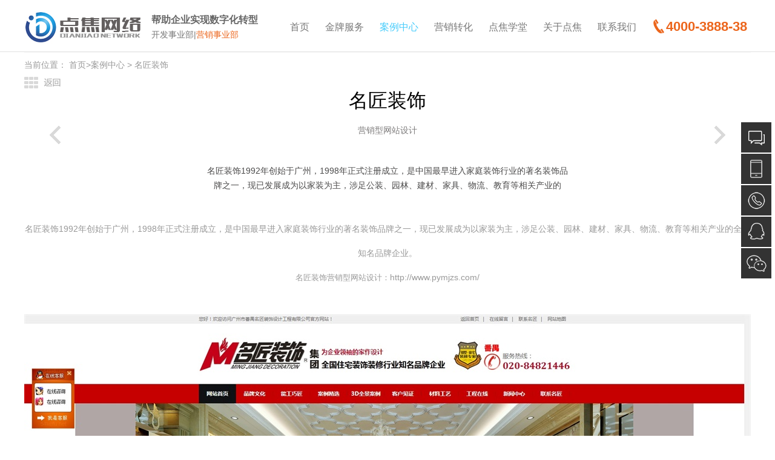

--- FILE ---
content_type: text/html
request_url: https://www.gddianjiao.com/ppgwal607.html
body_size: 5541
content:
<!DOCTYPE html PUBLIC "-//W3C//DTD XHTML 1.0 Transitional//EN" "http://www.w3.org/TR/xhtml1/DTD/xhtml1-transitional.dtd">
<html xmlns="http://www.w3.org/1999/xhtml">
  <head>
<meta http-equiv="Content-Type" content="text/html; charset=utf-8" />
<meta http-equiv="X-UA-Compatible" content="IE=edge,chrome=1" />
<meta name="viewport" content="width=1200,user-scalable=no" />
<title>名匠装饰_营销型网站设计</title>
<meta name="keywords" content="营销型网站设计,营销型网站建设" />
<meta name="description" content=" 名匠装饰1992年创始于广州，1998年正式注册成立，是中国最早进入家庭装饰行业的著名装饰品牌之一，现已发展成为以家装为主，涉足公装、园林、建材、家具、物流、教育等相关产业的" />
<link rel="shortcut icon" type="image/x-icon" href="/favicon.ico">
<link href='/css/main.css?v=2' rel='stylesheet' type='text/css' />    
<link href="/css/public.css?v=2" rel="stylesheet" type="text/css" />
<script type="text/javascript">
try {var urlhash = window.location.hash;if (!urlhash.match("fromapp"))
{if ((navigator.userAgent.match(/(iPhone|iPod|Android|ios|iPad)/i)))
{window.location="https://m.gddianjiao.com/ppgwal607.html";}}}
catch(err)
{
}</script>
<link rel="alternate" media="only screen and(max-width: 640px)" href="https://m.gddianjiao.com/ppgwal607.html" >
<meta name="mobile-agent" content="format=xhtml;url=https://m.gddianjiao.com/ppgwal607.html">
  </head>
  
  <body>
    <!-- header start -->
   <div class="header">
      <div class="header_wrap">
        <div class="head">        
            <div class="logo"><a href="/" title="广州小程序开发,微信开发制作,微信公众号商城定制开发公司-点焦网络"><img src="/images/logo.jpg" alt="广州小程序开发,微信开发制作,微信公众号商城定制开发公司-点焦网络"></a></div>
 <div class="logo_con1">
              <strong>帮助企业实现数字化转型</strong>
              <div>开发事业部|<a href="http://www.gzdianjiao.com/" target="_blank" title="营销事业部" rel="nofollow" style="color:#EA5504">营销事业部</a></div>
            </div>

            <ul class="mainnav">
              <li >
                <a  href="/" title="首页">首页</a>
              </li>
              <li class="subnav">
             <a  href="/service/" title="金牌服务">金牌服务</a> 
                  <ul class="submenu">
                    <li><a href="/service/gzhdz/" title="公众号定制开发">公众号定制开发</a></li>
                    <li><a href="/service/xcx/" title="小程序开发">小程序开发</a></li>
                    <li><a href="/service/app/" title="APP开发">APP开发</a></li>
                    <li><a href="/service/wxsc/" title="微信商城系统">微信商城系统</a></li>
                    <li><a href="/service/sqtg/" title="社区团购小程序">社区团购小程序</a></li>
                    <li><a href="/service/fxxt/" title="分销系统开发">分销系统开发</a></li>
                    <li><a href="/service/ppgw/" title="品牌官网开发">品牌官网开发</a></li>

                  </ul>
              </li>
              <li ><a class="curr"  href="/case/" title="案例中心">案例中心</a> </li>
   <li ><a  href="https://www.gzdianjiao.com" target="_blank" rel="nofollow" title="营销转化">营销转化</a> </li>
              <li ><a   href="/news/" title="点焦学堂">点焦学堂</a> </li>
              <li ><a  href="/about/" title="关于点焦">关于点焦</a> </li>
              <li ><a  href="/contact/" title="联系我们">联系我们</a> </li>
            </ul>
            <span>4000-3888-38</span>
        </div>
      </div>
    </div>
    <!-- header end -->
        <div class="crumbs">
        	<div class="wrap" style="border-top:1px solid #f7f7f7">
          当前位置：
          <a href="/">首页</a>&gt;<a href="case">案例中心</a>          &gt;
          <span>
            名匠装饰          </span>
        </div>         
        <div class="back-bar project">
<a href="case/pinpaiguanwanganli"></a></div>
		<div class="wrap-detail project">
		    <div class="detail">
		        <h2>名匠装饰</h2>
		        <p class="time">营销型网站设计</p>
		        <p class="txt"> 名匠装饰1992年创始于广州，1998年正式注册成立，是中国最早进入家庭装饰行业的著名装饰品牌之一，现已发展成为以家装为主，涉足公装、园林、建材、家具、物流、教育等相关产业的</p>
		        
		    </div>
    		<a href="/ppgwal606.html"  class="arrow-prev"></a><a href="/ppgwal608.html" class="arrow-next"></a>
		</div>


		<div class="project2">
<p>&nbsp;</p>
<p>名匠装饰1992年创始于广州，1998年正式注册成立，是中国最早进入家庭装饰行业的著名装饰品牌之一，现已发展成为以家装为主，涉足公装、园林、建材、家具、物流、教育等相关产业的全国知名品牌企业。</p>
<p><span style="font-size: 13.3333px;">名匠装饰营销型网站设计：</span>http://www.pymjzs.com/</p>
<p align="center">&nbsp;</p>
<p align="center"><img src="https://www.gddianjiao.com/d/file/case/pinpaiguanwanganli/2018-04-13/2461787ab89f890ab242fd036191ff72.jpg" alt="PC1.JPG" /><img src="https://www.gddianjiao.com/d/file/case/pinpaiguanwanganli/2018-04-13/3dba8f4456161a0e2ea0045f707d4895.jpg" alt="PC2.JPG" /><img src="https://www.gddianjiao.com/d/file/case/pinpaiguanwanganli/2018-04-13/1d06975ee13bf1346f387d3dbde33f23.jpg" alt="PC3.JPG" /><img src="https://www.gddianjiao.com/d/file/case/pinpaiguanwanganli/2018-04-13/13d9f4887c4645aff53f5aa3d80af4ab.jpg" alt="PC4.JPG" /></p>
<p>&nbsp;</p>
<p align="center"><strong style="margin: 0px; padding: 0px; color: rgb(153, 153, 153); font-family: &quot;Microsoft Yahei&quot;, helvetica, arial; font-size: 14px;"><span style="margin: 0px; padding: 0px; line-height: 24px; color: rgb(255, 0, 0);"><a href="http://www.gddianjiao.com/" style="margin: 0px; padding: 0px; text-decoration: none; color: rgb(153, 153, 153);"><span style="margin: 0px; padding: 0px; color: rgb(255, 0, 0);">营销型网站建设</span></a></span></strong><span style="margin: 0px; padding: 0px; color: rgb(153, 153, 153); font-family: &quot;Microsoft Yahei&quot;, &quot;Helvetica Neue&quot;, Helvetica, Arial, sans-serif; font-size: 15px; text-indent: 30px;">，首选点焦网络！设计一流，推广出众！</span></p>
<p>&nbsp;</p>		</div>
<div class="k-r">
<div class="mszca"><img src="/images/ttf.jpg" alt=""/></div>
<div class="zssa"><a href="http://wpa.qq.com/msgrd?v=3&uin=845756988&site=qq&menu=yes" target="_blank"><img src="/images/ttd.jpg" alt="立即咨询项目总监"/></a><img src="/images/tte.gif" alt="服务热线：4000-3888-38"/></div>
</div>

		<div class="more-case"><a href="/case/">更多其它案例</a></div>
	      <div class="c-case">
	        <div class="project">
	          <ul>
  
                           
                    <li>
                        <h2><a href="/xcxyy805.html" target="_blank"><img src="https://www.gddianjiao.com/d/file/news/xiaochengxuyunying/2019-06-04/6d78b8f42762e4350e02e07b5a428873.jpg"></a></h2>
                        <p class="p1"><a href="/xcxyy805.html" target="_blank" title="小程序怎样年审？小程序年审流程？小程序年审要钱吗？">小程序怎样年审？小程序年审流程？小程序年审要钱吗？</a></p>
                        <p class="line"></p>
                        <p><em>小程序怎样年审？小程序年审流程？小程序年审要钱吗？</em></p>
                    </li>   
                           
                    <li>
                        <h2><a href="/xcxyy804.html" target="_blank"><img src="https://www.gddianjiao.com/d/file/news/xiaochengxuyunying/2020-05-28/c5bb238d25970b4e4165b0d545ec5de3.png"></a></h2>
                        <p class="p1"><a href="/xcxyy804.html" target="_blank" title="在广州找广州小程序定制公司需要注意什么？">在广州找广州小程序定制公司需要注意什么？</a></p>
                        <p class="line"></p>
                        <p><em>在广州找广州小程序定制公司需要注意什么？</em></p>
                    </li>   
                           
                    <li>
                        <h2><a href="/xcxyy803.html" target="_blank"><img src="https://www.gddianjiao.com/d/file/news/xiaochengxuyunying/2018-12-05/b2f233f0c283a8a98ab93cdeffdd429b.jpg"></a></h2>
                        <p class="p1"><a href="/xcxyy803.html" target="_blank" title="怎么选择广州小程序开发公司">怎么选择广州小程序开发公司</a></p>
                        <p class="line"></p>
                        <p><em>怎么选择广州小程序开发公司</em></p>
                    </li>   
                           
                    <li>
                        <h2><a href="/wxxcxal531.html" target="_blank"><img src="https://www.gddianjiao.com/d/file/case/weixinxiaochengxuanli/2018-04-03/7f87969092d9414b647513376c9b374c.jpg"></a></h2>
                        <p class="p1"><a href="/wxxcxal531.html" target="_blank" title="燕塘鲜享家·小程序">燕塘鲜享家·小程序</a></p>
                        <p class="line"></p>
                        <p><em>新零售线上线下一体化</em></p>
                    </li>   
                           
                    <li>
                        <h2><a href="/wxxcxal530.html" target="_blank"><img src="https://www.gddianjiao.com/d/file/case/weixinxiaochengxuanli/2018-04-03/9bbbb5b7d660fede0ab98ead26ef185a.jpg"></a></h2>
                        <p class="p1"><a href="/wxxcxal530.html" target="_blank" title="彩华悦合集·小程序">彩华悦合集·小程序</a></p>
                        <p class="line"></p>
                        <p><em>美宜华新零售商城+优惠券定制开发</em></p>
                    </li>   
 
	            
	            </li>
	          </ul>
	        </div>
	      </div>
	    </div>
	
         <div class="footer">
      <div class="foot_main">
          <div class="foot_lx">
            <h3 class="foot_bt">联系我们 | Contact</h3>
            <dl>
              <dt class="tb1">
                <label>业务电话</label>
                <em> ：</em>
                <span class="tel"><b>4000-3888-38</b></span>
              </dt>
              <dd class="tb2">
                <label>业务Q Q</label>
                <em> ：</em>
                <a href="tencent://message/?uin=845756988" rel="nofollow" target="_blank" title="业务Q Q">845756988</a>
              </dd>
              <dd class="tb3">
                <label>服务热线</label>
                <em>  ：</em>
                <span>020-22093628</span>
              </dd>
              <dd class="tb5">
                <label>售后Q Q</label>
                <em>  ：</em>
                <a href="tencent://message/?uin=845756988" rel="nofollow" target="_blank" title="售后Q Q">845756988</a>
              </dd>
              <dd class="tb4">
                <label>E-mail</label>
                <em> ：</em>dj@gzdianjiao.com              </dd>
              <dt class="tb7">
                <label>地&emsp;&emsp;址</label>
                <em> ：</em>
                                <span>广州市番禺区市桥科技大厦1期509-511、602-607</span>
                <span class="tb7_bz">广州天河区御富科贸园A2座2楼</span>
                
              </dt>
            </dl>
          </div>
          <div class="foot_about">
            <h3 class="foot_bt">关于点焦 | About</h3>
            <div class="nr">
             【点焦网络】是具有创造力和营销力的企业团队，为您提供全方位微信开发、微信小程序开发、APP开发，商城系统开发，微信运营，网络营销推广。我们将贯彻点焦网络认真、高品质的工作态度，为您创造价值！            </div>
            <p><a href="/about/" rel="nofollow" title="关于点焦网络">关于点焦网络</a></p>
            <p><a href="/about/" rel="nofollow" title="点焦网络团队如何">点焦网络团队如何</a></p>
            <p><a href="/about/" rel="nofollow" title="点焦网络售后服务怎么样">点焦网络售后服务怎么样</a></p>
          </div>
          <div class="foot_ewm">
            <h3 class="foot_bt">我们的服务 | Server</h3>
            <dl>
              <dt>
                <a href="/service/gzhdz/" rel="nofollow" title="公众号定制开发" target="_blank">公众号定制开发</a>&nbsp;&nbsp;&nbsp;
                <a href="/service/xcx/" rel="nofollow" title="小程序开发" target="_blank">小程序开发</a>&nbsp;&nbsp;&nbsp;
                <a href="/service/app/" rel="nofollow" title="APP开发" target="_blank">APP开发</a>&nbsp;&nbsp;&nbsp;
                <a href="/service/wxsc/" rel="nofollow" title="微信商城系统" target="_blank">微信商城系统</a>&nbsp;&nbsp;&nbsp;
                <a href="/service/sqtg/" rel="nofollow" title="社区团购小程序" target="_blank">社区团购小程序</a>&nbsp;&nbsp;&nbsp;
                <a href="/service/fxxt/" rel="nofollow" title="分销系统开发" target="_blank">分销系统开发</a>&nbsp;&nbsp;&nbsp;
                <a href="/service/ppgw/" rel="nofollow" title="品牌官网开发" target="_blank">品牌官网开发</a>&nbsp;&nbsp;&nbsp;
              </dt>
              <dd>
                <img src="/images/wx_contact.png"  alt="微信开发">
                <span>微信开发请联系</span>
              </dd>
              <dd>
                <img src="/images/wx_kaifa.png" alt="小程序开发">
                <span>关注点焦微信开发</span>
              </dd>
            </dl>
          </div>
          <div class="clear"></div>
      </div>
    </div>
    <div class="foot_copybox">
        <div class="foot_copy">
          <div class="sm_link">   <p class="link-tit" style="margin: 0; padding: 0; position: absolute; left: 0; top: 0; width: 80px; height: 28px;">热门搜索：</p>
   <span class="open-box"></span>
   <span class="close-box"></span>
   <span>广州小程序开发公司哪家好,</span>
   <span>番禺小程序开发哪家好,</span>
   <span>广州微信开发服务公司,</span>
   <span>广州微信公众号开发排行榜,</span>
   <span>广州微信网站开发排名,</span>
   <span>广州微信商城开发找哪家,</span>
   <span>分销小程序商城,</span>
   <span>小程序定制,</span>
   <span>小程序制作,</span>
   <span>拼团小程序,</span>
   <span>砍价小程序,</span>
   <span>小程序系统,</span>
   <span>餐饮小程序,</span>
   <span>美业小程序,</span>
   <span>广东,</span>
   <span>广州,</span>
   <span>佛山,</span>
   <span>珠海,</span>
   <span>东莞,</span>
   <span>深圳,</span>
   <span>番禺,</span>
   <span>市桥</span>
          </div>
          <div class="sm">
            广州点焦网络技术有限公司 All Rights Reserved
            <a rel="nofollow" href="https://beian.miit.gov.cn/" target="_blank">
              粤ICP备16033109号</a> <script src="https://s22.cnzz.com/z_stat.php?id=1273326892&web_id=1273326892" language="JavaScript"></script>
<!--这段代码是专属于这个站点的:gddianjiao.com-->
<!--此段代码添加在</head>前。为保证统计准确，请勿将同一段代码添加到多个站点中。-->
<!--百度推广<script> var _hmt = _hmt || []; (function() { var hm = document.createElement("script"); hm.src = "https://hm.baidu.com/hm.js?d8ea6d25e2290541bad94c031714485f"; var s = document.getElementsByTagName("script")[0]; s.parentNode.insertBefore(hm, s); })(); </script>-->
<!--这段代码是专属于这个站点的:gddianjiao.com-->

<!--百度统计，这段代码是专属于这个站点的:gddianjiao.com-->
<script>
var _hmt = _hmt || [];
(function() {
  var hm = document.createElement("script");
  hm.src = "https://hm.baidu.com/hm.js?974f702e6230458d545779f7641583b0";
  var s = document.getElementsByTagName("script")[0]; 
  s.parentNode.insertBefore(hm, s);
})();
</script>


<!--百度统计，这段代码是专属于这个站点的:gddianjiao.com-->

<!--推送-->
<script>
(function(){
    var bp = document.createElement('script');
    var curProtocol = window.location.protocol.split(':')[0];
    if (curProtocol === 'https') {
        bp.src = 'https://zz.bdstatic.com/linksubmit/push.js';
    }
    else {
        bp.src = 'http://push.zhanzhang.baidu.com/push.js';
    }
    var s = document.getElementsByTagName("script")[0];
    s.parentNode.insertBefore(bp, s);
})();
</script>

<!--推送-->
<!--360-->
<script>
(function(b,a,e,h,f,c,g,s){b[h]=b[h]||function(){(b[h].c=b[h].c||[]).push(arguments)};
b[h].s=!!c;g=a.getElementsByTagName(e)[0];s=a.createElement(e);
s.src="//s.union.360.cn/"+f+".js";s.defer=!0;s.async=!0;g.parentNode.insertBefore(s,g)
})(window,document,"script","_qha",441630,false);
</script>
<!--360-->

<!-客服-->
<!--
<script type="text/javascript">
  (function (w, d, n, a, j) {
    w[n] = w[n] || function () {
      (w[n].a = w[n].a || []).push(arguments);
    };
    j = d.createElement("script");
    j.async = true;
    j.src = "https://kefu.ywkefu.com/static/js/ywkefu_sdk.js";
    var s = d.getElementsByTagName("script")[0];
    s.parentNode.insertBefore(j, s);
  })(window, document, "ywkf");
  ywkf("config", {
    appSceneId: 689
  })
</script>
-->
<!-客服-->            </a>
          </div>
        </div>
    </div>
    <!-- footer end -->
    <!-- right nav -->
    <div class="right_nav">
      <a class="rn_weixin_x" href="javascript:void(0);" rel="nofollow" title="在线咨询"></a>
      <a class="rn_mobile" title="手机"><div>Tel: 4000-3888-38</div></a>
      <a class="rn_tel" title="固话"><div>Tel: 020-22093628</div></a>
      <a class="rn_qq" href="tencent://message/?uin=845756988" rel="nofollow" target="_blank" title="在线QQ">
        <div>QQ: 845756988</div>
      </a>
      <a class="rn_weixin" title="微信扫一扫" style="margin-right:2px;"><div><img src="https://www.gddianjiao.com/images/wx_contact.png" alt="" /></div></a>
      <a class="rn_top goTop effect" href="javascript:;" title="返回顶部" id="goTop"></a>
    </div>
    <!-- right nav end -->
  <script src="/js/jquery-1.8.3.min.js"></script>
<script>
$(document).ready(function(){
  $('.open-box').on('click',function(){
    $(this).parent().addClass('sm_link_active');
  });
  $('.close-box').on('click',function(){
    $(this).parent().removeClass('sm_link_active');
  });
});
</script>
  <script src="/js/shangqiao.js"></script>
  <script src="/js/main.js"></script>
  <script src="/js/tabScript.js"></script>
  <script src="/js/effect.js"></script>
  </body>
</html>

--- FILE ---
content_type: text/css
request_url: https://www.gddianjiao.com/css/main.css?v=2
body_size: 3909
content:
@charset "utf-8";
.banner-case{width:100%;height:316px;background:url(../images/banner_case.jpg) no-repeat center top;overflow:hidden}
.banner-about{width:100%;height:400px;background:url(../images/banner_about.jpg) no-repeat center top;overflow:hidden}
.banner-contact{width:100%;height:316px;background:url(../images/banner_contact.jpg) no-repeat center top;overflow:hidden}
.banner-news{width:100%;height:316px;background:url(../images/banner_news.jpg) no-repeat center top;overflow:hidden}
.m_top{width:100%;text-align:center;padding-top:30px;background:#f5f5f5}
.m_top span{font-size:22px;color:#ccc;font-family:"Times New Roman",Times,serif}
.m_top h1{font-size:36px;color:#555;letter-spacing:1px}
.m_top p{font-size:14px;color:#bbb;margin-top:10px}
.m_top.news{padding-bottom:28px}
.m_top.news h1{margin:22px auto 0;font-size:26px}
.m_top.news p{font-size:14px;color:#aaa}
.m_nav{padding-bottom:20px;width:100%;overflow:hidden;margin:0 auto;background:#f5f5f5}
.m_nav ul{height:45px;text-align:center}
.m_nav li{vertical-align:top;display:inline-block;width:150px;text-align:center;height:100%;margin:0 5px}
.m_nav li a{display:block;border:1px solid #ccc;padding:7px 0 8px;border-radius:10px 0 10px 0;-moz-border-radius:10px 0 10px 0;-webkit-border-radius:10px 0 10px 0;-webkit-transition:all .4s ease;-moz-transition:all .4s ease;-o-transition:all .4s ease;transition:all .4s ease}
.m_nav li a.curr,.m_nav li a.current,.m_nav li a:hover{border-color:#30c6fb;color:#fff;background:#30c6fb}
.m_nav.f1,.name-title.f1{background-color:#fff}
.wk_nav li{/* width:104px */}
.sv_nav li{width:117px}
.m_cont{padding:40px 20px 70px;font-size:14px;line-height:190%;width:1160px}
.m_cont p{margin-top:20px}
.m_cont .h2{font-size:30px;margin:10px 0 30px;line-height:40px;font-weight:400}
.m_cont .mr1{margin-right:25px}
.m_text{padding-top:20px;font-size:14px}
.teamlist{width:1140px;padding-left:4px}
.teamlist ul{width:530px;float:left;margin:22px 20px 0}
.teamlist li{height:100px;overflow:hidden;background:url(../images/dot_line.gif) repeat-x bottom;padding:19px 0 22px;cursor:pointer}
.teamlist li .ibox{height:100px;height:100px;overflow:hidden;border-radius:100px;-moz-border-radius:100px;-webkit-border-radius:100px;-o-border-radius:100px;float:left;-webkit-transition:all 1s ease;-moz-transition:all 1s ease;-o-transition:all 1s ease;transition:all 1s ease}
.teamlist img{width:100px;height:100px}
.teamlist li .itxt{float:left;margin-left:23px;width:407px;color:#000;font-size:16px}
.teamlist li .itxt p{margin-top:7px;color:#888;font-size:14px;line-height:160%}
.teamlist li:hover .ibox{-webkit-transform:rotate(360deg);-moz-transform:rotate(360deg);-ms-transform:rotate(360deg);-o-transform:rotate(360deg);transform:rotate(360deg);filter:none}
.newslist{text-align:left;display:block;width:100%;margin:20px 0;overflow:hidden}
.newslist ul{width:100%;text-align:left}
.newslist li{width:580px;height:100px;overflow:hidden;margin:20px 10px 0;border-bottom:1px solid #eee;float:left}
.newslist li .idate{width:72px;height:56px;float:left;font-family:Arial;background:#f2f2f2;font-size:14px;overflow:hidden;text-align:center;padding:12px 0;color:#999}
.newslist li .idate span{display:block;font-size:20px;font-weight:700;color:#fff;background:#666;margin-bottom:8px}
.newslist li .text{float:left;margin:0 0 0 20px;width:400px}
.newslist li .text h3{font-size:16px;font-weight:400;color:#333}
.newslist li .text p{color:#999;font-size:12px;margin-top:15px}
.newslist li a{display:block;width:580px;height:100px;cursor:pointer}
.newslist li a:hover .text h3{color:#30c6fb}
.newslist li a:hover .idate{color:#30c6fb}
.newslist li a:hover .idate span{background:#30c6fb;color:#fff}
.m_ntext{min-height:320px;font-size:14px;padding:20px 20px 40px;border-bottom:1px solid #eee;line-height:180%}
.m_ntext p{margin-top:20px}
.m_other{font-size:14px;padding:20px 20px 40px;line-height:190%}
.m_other a:hover,.m_other b{color:#30c6fb}
.works{min-height:540px}
.works .worklist{padding:50px 0 0;overflow:hidden}
.worklist{width:1380px;overflow:hidden;margin-top:72px}
.worklist li{display:inline-block;float:left;padding:0 12.5px;text-align:center;width:275px;margin-bottom:40px}
.worklist li>div{width:100%;height:100%;overflow:hidden}
.worklist li a{color:#2c2c2c;font-size:18px}
.worklist li p{display:inline-block;margin-top:10px;width:100%;line-height:22px;height:22px;white-space:nowrap;text-overflow:ellipsis;overflow:hidden}
.worklist li h2{width:100%}
.worklist li h2 img{width:100%}
.worklist li h2 img:hover{filter:alpha(opacity=80);-moz-opacity:.8;-khtml-opacity:.8;opacity:.8}
.worklist li .p1{padding-bttom:12px;margin-top:18px}
.worklist li .line{width:20px;margin:15px auto 0;height:1px;background:#d8d8d8}
.worklist li em{color:#6e6e6e;font-size:12px}
.crumbs{border-bottom:1px solid #f7f7f7;line-height:40px;color:#999;font-size:14px}
.crumbs .icon{display:inline-block;width:14px;height:14px;background:url(../images/sprite.png) -80px 4px no-repeat;margin-right:4px}
.crumbs a{color:#999}
.crumbs a:hover{color:#666}
.crumbs .on{color:#666}
.service{padding:25px 11px 70px}
.service td{vertical-align:top}
.service td.td1{width:14%;padding-top:5px}
.service td.td2{width:86%;font-size:14px}
.service td.td2 h2,.service td.td_2 h2{color:#333}
.service td.td_0{width:15%;background:url(../images/sline.gif) repeat-y 129px 0}
.service td.td_1{width:14%;padding-top:10px}
.service td.td_2{width:71%;font-size:14px;padding-top:8px}
.s_l_nav{width:130px;text-align:center;margin-top:20px;border-top:1px solid #ddd}
.s_l_nav li{-webkit-transition:all .5s ease;-moz-transition:all .5s ease;-o-transition:all .5s ease;transition:all .5s ease}
.s_l_nav li a{border-top:0;display:block;padding:12px 10px;color:#999}
.s_l_nav li a.curr{border:1px solid #ddd;border-right:1px solid #fff;color:#30c6fb;font-weight:700;border-radius:10px 0 0 10px}
.s_l_nav li:hover{padding-left:20px}
.s_l_nav li:hover a{color:#30c6fb}
.service .b12b{padding:10px 0;font-size:16px}
.service .b12,.service .b12 a{color:#666}
.service .r14b{color:#30c6fb}
.s_text{line-height:170%}
.s_text h3{font-size:14px;color:#30c6fb;margin-bottom:0}
.s_text{color:#666}
.s_text p{margin-top:20px}
.s_text a:hover{color:#30c6fb}
.s_text img{vertical-align:middle}
.siteBox{width:260px;padding:0 28px;margin:30px 0 10px;overflow:hidden;display:inline-block;vertical-align:top;border-right:1px dotted #ccc}
.siteBox h3{font-size:16px;margin-bottom:15px;color:#333}
.siteBox{font-size:12px;color:#666}
.promot td p{margin:8px 0}
.appBox{width:100%;position:relative;overflow:hidden;margin:30px 0 15px}
.appBox .ibox{float:left;margin-right:40px}
.appBox .text{float:left;width:960px;color:#666}
.appBox h3{margin-bottom:0;color:#333}
.mobile .tit,.weixin .tit{text-align:center;padding:40px 0 50px}
.mobile .tit h2,.weixin .tit h2{font-size:38px;color:#444}
.mobile .tit p,.weixin .tit p{color:#999}
.mobile .mobile_create{background:#30c6fb;margin-top:30px;width:240px;color:#fff;font-size:20px;display:block;padding:12px;text-align:center}
.mobile2{background:#f6f6f6;text-align:center;padding:20px 0 70PX;width:100%;width:100%;overflow:hidden}
.pagelist{font-size:14px;height:70px;padding-top:12px;font-weight:400;color:#333}
.pagelist a{color:#333}
.pagelist a:hover{color:#30c6fb}
.pagelist select{font-family:'Microsoft Yahei',helvetica,arial;color:#333;padding:0;height:26px;font-size:14px;margin-left:5px;border-radius:5px}
.works .pagelist,.works .pagelist a{color:#555}
.works .pagelist a:hover{color:#30c6fb}
.works .pagelist select{color:#555}
.name-title{width:100%;text-align:center;padding-top:30px;background:#f5f5f5}
.name-title .small{font-size:22px;color:#ccc;font-family:"Times New Roman",Times,serif}
.name-title .name{font-size:30px;color:#1e2129;position:relative;padding-bottom:24px;margin-bottom:18px}
.name-title .name .br{width:80px;height:1px;font-size:0;background:#30c6fb;overflow:hidden;position:absolute;bottom:0;left:50%;margin-left:-40px}
.name-title .inf{color:#4c4c4c;font-size:12px;text-align:center;padding-bottom:40px}
.connect{background:url(../images/cn01.jpg) no-repeat center;min-height:500px}
.connect_column{margin:40px 0;overflow:hidden}
.connect_column li{float:left;text-align:center;width:285px;height:218px;margin-left:20px;position:relative;padding-top:42px;font-size:16px;color:#333;line-height:32px}
.connect_column li:first-child{margin-left:0}
.connect_column h2{font-size:18px;color:#333;font-weight:400;margin-top:10px;margin-bottom:10px}
.connect_column .info{position:relative;z-index:2}
.connect_column .text{margin:0 20px}
.connect_column .s1{position:absolute;top:0;left:0;width:100%;height:100%;background:#de6764;opacity:.2;filter:alpha(opacity=20)}
.connect_column .s2{position:absolute;top:0;left:0;width:100%;height:100%;background:#58bec8;opacity:.2;filter:alpha(opacity=20)}
.connect_column .s3{position:absolute;top:0;left:0;width:100%;height:100%;background:#9ac047;opacity:.2;filter:alpha(opacity=20)}
.connect_column .s4{position:absolute;top:0;left:0;width:100%;height:100%;background:#31a0e1;opacity:.2;filter:alpha(opacity=20)}
.connect_column .i1{display:inline-block;width:36px;height:46px;background:url(../images/sprite2.png) no-repeat 0 0}
.connect_column .i2{display:inline-block;width:42px;height:46px;background:url(../images/sprite2.png) no-repeat -38px 0}
.connect_column .i3{display:inline-block;width:40px;height:46px;background:url(../images/sprite2.png) no-repeat -83px 0}
.connect_column .i4{display:inline-block;width:40px;height:46px;background:url(../images/sprite2.png) no-repeat -125px 0}
.connect_column a{color:#333}
.connect_share{border-top:2px solid #43bcc7;width:120px;margin:46px auto 0;text-align:center;padding-top:46px}
.connect_share .sh1{display:inline-block;width:40px;height:40px;background:url(../images/sprite2.png) 0 -48px;margin-right:9px}
.connect_share .sh2{display:inline-block;width:40px;height:40px;background:url(../images/sprite2.png) -41px -48px}
.contact-box .mid{float:left;width:550px;margin-left:20px}
.contact-box .txt{color:#545454;line-height:22px;padding-bottom:8px;text-align:left;overflow:hidden}
.contact-box .img img{width:550px;height:300px}
.contact-box .right{width:572px;float:right}
.contact-box .form2 p{margin-top:10px}
.contact-box input,.contact-box textarea{background-color:#eaeaea;float:left;font-size:16px;color:#2f2f2f;margin:0 20px 20px 0;border:0 none}
.contact-box input{height:30px;width:250px;line-height:30px;padding:8px;font:16px/1.5 'Microsoft Yahei',helvetica,arial}
.contact-box textarea{max-height:210px;max-width:536px;min-height:210px;min-width:536px;padding:8px;font:16px/1.5 'Microsoft Yahei',helvetica,arial}
.contact-box .btn{display:block;width:130px;height:40px;text-align:center;line-height:20px;color:#fff;font-size:16px;background-color:#323232;float:left}
.contact-box em{display:block;line-height:40px;margin-left:16px;float:left}
.contact-box{width:1200px;margin-bottom:70px;overflow:hidden}
.contact-box h2{color:#000;font-size:22px;text-align:left;margin-bottom:10px;width:100%;font-weight:500}
.contact-box p{text-align:left}
.project{width:1200px;overflow:hidden;margin:0 auto 20px auto}
.dl-y-lists .first{position:relative;min-height:169px;margin-top:38px}
.dl-y-lists .first>dt{width:225px;position:absolute}
.dl-y-lists .first>dt img{width:217px;height:170px}
.dl-y-lists .first>dd{padding-left:265px}
.dl-y-lists .for-time{margin-top:62px;display:inline-block;float:left}
strong.for-time span{font-size:24px}
strong.for-time em,strong.for-time span{display:block;color:#a5a5a5;font-weight:400;font-style:normal}
strong.for-time em{font-size:16px;margin-top:2px}
.dl-y-lists .article{padding:0 130px 0 50px}
.dl-y-lists .article h4{line-height:22px;height:22px;width:100%;display:inline-block;white-space:nowrap;text-overflow:ellipsis;overflow:hidden;margin:20px 0 16px 0}
.dl-y-lists .article h4 a{color:#2d2d2d;font-size:18px}
.dl-y-lists .article h4 a:hover,.dl-y-lists .hover .article h4 a{color:#30c6fb}
.dl-y-lists .article p{line-height:24px;color:#6e6e6e;height:96px;width:100%;overflow:hidden;font-size:14px}
.dl-y-lists dd .go{position:absolute;right:0;top:72px}
.dl-y-lists .hover .go{background-position:left top}
.go{width:42px;height:42px;background:url(../images/arrow_btn_icon.png) no-repeat left bottom;display:block;float:right}
.back-bar{width:1200px;margin:32px auto 18px auto}
.back-bar a{display:block;width:60px;height:19px;background:url(../images/back_icon.png) no-repeat}
.back-bar a:hover{background-position:left bottom}
.wrap-detail{position:relative}
.wrap-detail .detail h2{font-size:32px;color:#000;text-align:center;font-weight:500}
.wrap-detail .detail .time{color:#7e7c7c;text-align:center;margin-top:14px;height:30px;line-height:30px}
.wrap-detail .detail .txt{font-size:14px;color:#4b4a4a;text-align:center;overflow:hidden;width:50%;line-height:24px;margin:40px auto 0 auto}
.wrap-detail .detail .code{text-align:center;margin-top:60px}
.wrap-detail .detail .code strong{display:inline-block;position:relative;z-index:222}
.wrap-detail .detail .code span{position:absolute;z-index:222;left:-66px;top:20px;display:none}
.wrap-detail .detail .code span img{width:150px}
.wrap-detail .detail .code:hover span{display:block}
.wrap-detail .barlink{margin-top:50px;padding-bottom:62px}
.barlink{width:100%;text-align:center;margin-top:10px}
.wrap-detail .barlink a{color:#999;font-family:inherit}
.wrap-detail .arrow-prev{left:42px}
.wrap-detail .arrow-next{right:42px}
.wrap-detail .arrow-next,.wrap-detail .arrow-prev{position:absolute;top:62px}
.arrow-prev{background:url(../images/arrow_left_icon.png) no-repeat left top;position:absolute;width:18px;height:30px}
.arrow-prev:hover{background-position:left bottom}
.arrow-next{background:url(../images/arrow_right_icon.png) no-repeat left top;position:absolute;width:18px;height:30px}
.arrow-next:hover{background-position:left bottom}
.project2{width:1200px;overflow:hidden;margin:0 auto;text-align:center}
.k-r{overflow:hidden;margin:0 auto;text-align:center}
.more-case{text-align:center;padding:18px 0 32px 0}
.more-case a{position:relative;white-space:nowrap;font-size:15px;border-bottom:solid 1px #b1b1b1;line-height:1.5em;padding-bottom:3px;color:#999}
.more-case a:after{content:"";position:absolute;border-bottom:1px solid #30c6fb;bottom:-1px;left:100%;width:0;transition:width 350ms,left 350ms}
.more-case a:hover:after{left:0;width:100%;transition:width 350ms}
em,i,strong{font-style:normal}
.wrap-detail .detail .share a{display:inline-block;width:30px;height:28px;background:url(../images/detail_share_icon.jpg) no-repeat;margin:0 20px}
.wrap-detail .share a.two{background-position:-74px 0}
.wrap-detail .share a.three{background-position:-148px 0}
.wrap-detail .share a.four{background-position:-222px 0}
.wrap-detail .share a.five{background-position:-298px 0}
.wrap-detail .detail .bar{margin-top:10px;font-size:15px}
.wrap-detail .detail .bar .red a{color:#30c6fb}
.wrap-detail .detail .link{margin-top:5px}
.wrap-detail .detail .link p{font-size:14px;padding:2px 0}
.wrap-detail .detail .link a{color:#898a8b}
.wrap-detail .detail .link a:hover{text-decoration:underline}
.wrap-detail .detail .share{text-align:center;padding:38px 0 50px 0}
.about-article{width:1200px;margin-top:30px;padding-bottom:40px}
.about-article h2{font-size:16px;color:#000;margin-bottom:10px}
.about-article ul li a{color:#6e6e6e;font-size:14px;display:block;padding:7px 0}
.about-article ul li em{background:url(../images/book_icon.png) no-repeat left center;padding-left:18px}
.article{color:#000;font-size:15px;line-height:26px;overflow:hidden;font-family:'微软雅黑'}
.news-left{float:left;width:700px}
.news-right{float:right;width:482px}
.news-right .wrap{width:auto;padding:0}
.news-right ul li{display:inline-block;background:0 none;float:left;padding:0 10px;text-align:center;width:215px;margin-bottom:30px;margin-left:0;padding-right:0}
.news-right ul li>div{width:100%;height:100%;overflow:hidden}
.news-right ul li a{color:#2c2c2c;font-size:16px}
.news-right ul li a img{width:215px;height:147px}
.news-right ul li p{display:block;margin-top:10px;width:100%;line-height:22px;height:22px;white-space:nowrap;text-overflow:ellipsis;overflow:hidden}
.news-right ul li h2{width:100%;margin-top:0}
.news-right ul li .p1{padding-bttom:12px;margin-top:18px}
.news-right ul li .line{width:20px;margin:15px auto 0;height:1px;background:#d8d8d8}
.news-right ul li em{color:#6e6e6e;font-size:12px}
.project{width:1200px;overflow:hidden;margin:0 auto}
.c-case{width:100%;background-color:#f7f7f7;padding:48px 0 50px 0}
.c-case ul{width:1380px;overflow:hidden;margin-top:72px}
.c-case ul li{display:inline-block;float:left;padding:0 12.5px;text-align:center;width:215px;margin-bottom:40px}
.c-case ul li>div{width:100%;height:100%;overflow:hidden}
.c-case ul li a{color:#2c2c2c;font-size:18px}
.c-case ul li p{display:inline-block;margin-top:10px;width:100%;line-height:22px;height:22px;white-space:nowrap;text-overflow:ellipsis;overflow:hidden}
.c-case ul li h2{width:100%}
.c-case ul li h2 img{width:100%}
.c-case ul li h2 img:hover{filter:alpha(opacity=80);-moz-opacity:.8;-khtml-opacity:.8;opacity:.8}
.c-case ul li .p1{padding-bttom:12px;margin-top:18px}
.c-case ul li .line{width:20px;margin:15px auto 0;height:1px;background:#d8d8d8;display:block}
.c-case ul li em{color:#6e6e6e;font-size:12px}
.fize22{font-size:22px}
.page{text-align:center;padding:50px 0 70px 0}
.page ul{display:table;margin:0 auto;font-size:14px}
.page ul li{display:inline-block;text-align:center;color:#2d2d2d;float:left;padding:0 4px}
.page ul li span{padding:2px 12px;height:22px;line-height:22px;float:left}
.page ul li a{display:block;height:22px;line-height:22px;float:left;background-color:#34a5e3;color:#fff;padding:2px 12px}
.page ul li.normal{padding-left:0}
.page ul li.normal em{color:#34a5e3;padding:0 3px}

--- FILE ---
content_type: text/css
request_url: https://www.gddianjiao.com/css/public.css?v=2
body_size: 2166
content:
@charset "utf-8";
body{margin-left:0;margin-top:0;margin-right:0;margin-bottom:0;width:100%;padding:0;font-family:Arial,Helvetica,sans-serif;font:16px/1.5 'Microsoft Yahei',helvetica,arial;color:#333;background:#fff;min-width:1200px}
*{margin:0;padding:0}
blockquote,body,dd,div,dl,dt,fieldset,form,h1,h2,h3,h4,h5,h6,hr,html,input,li,ol,p,pre,ul{margin:0PX;padding:0PX}
body,div,fieldset,form,h1,h2,h3,h4,h5,h6,html,p{-webkit-text-size-adjust:none}
.clear{clear:left}
ol,ul{list-style:none}
hr,img{border:none;margin:0;padding:0}
img{vertical-align:top}
a{text-decoration:none;color:#333;margin:0;padding:0}
i,strong{font-style:normal}
.clear{clear:both}
.header{width:100%;position:relative;background:#fff;overflow:hidden;height:86px}
.header_wrap{position:fixed;width:100%;border-bottom:1px solid #dedede;filter:Alpha(Opacity=90);-moz-opacity:.9;-khtml-opacity:.9;opacity:.9;display:block;background:#fff;z-index:200}
.tpfixed{border-bottom:1px solid #dedede;filter:Alpha(Opacity=90);-moz-opacity:.9;-khtml-opacity:.9;opacity:.9}
.tpfixed .head{height:70px;width:1240px}
.tpfixed .head .logo{top:10px}
.tpfixed .head .logo_con1{top: 15px;}
.tpfixed .head .mainnav li a{padding:25px 13px 23px}
.tpfixed .head span{top:25px}
.head{z-index:200;margin:0 auto;position:relative;width:1200px;height:85px;-webkit-transition:all 1s ease;-moz-transition:all 1s ease;-o-transition:all 1s ease;transition:all 1s ease}
.head .logo{position:absolute;left:0;top:17px}
.head .logo a{display:block;width:196px;height:56px}
.head .logo_con1{position:absolute;width: 180px;float:left;left: 210px;font-size:14px;color:#6a6a6a;line-height:25px;top:20px;}
.head .logo_con1 strong{font-size: 16px;color:#555555;width:100%;float:left;/* letter-spacing:2.5px; */}
.head .logo_con1 span{ color:#ff2725}
.head .logo_con1 div{}
.head .mainnav{top:-8px;position:absolute;width:auto;height:100%;right:176px;top:0}
.head .mainnav li{position:relative;float:left;display:inline-block}
.head .mainnav li a{font-size:16px;color:#686868;padding:33px 13px 35px;display:block}
.head .mainnav li a.curr,.head .mainnav li a:hover{color:#30c6fb}
.head span{width:140px;color:#EA5504;height:25px;display:block;background:url(../images/icon_tel.jpg) no-repeat left;padding:0 0 0 25px;position:absolute;right:0;top:31px;font-size:22px;font-weight:700;font-family:Arial;line-height:120%}
.head .mainnav li .submenu{display:none;width:120px;background:#fff;position:absolute;top:60px;right:-16px;border:1px solid #eee;border-top:0 none}
.head .mainnav li.subnav:hover .submenu{display:block}
.head .mainnav .submenu li{height:40px;text-align:center;line-height:40px;border-top:1px solid #eee;width:100%}
.head .mainnav .submenu li a{padding:0;border:0 none;display:block;width:100%;height:40px}
.head .mainnav .submenu li a:hover{background:#30c6fb;color:#fff}
.head .mainnav .submenu:hover .submenu{display:block}
.footer{overflow:hidden;width:100%;color:#ccc;font-size:13px;line-height:26px;background:#222 url(../images/footer_bg.jpg) no-repeat center top;clear:both;border-top:1px solid #333}
.tb7_bz{margin-left:105px}
.footer a{color:#ccc;transition:all .3s;-moz-transition:all .3s;-webkit-transition:all .3s;-o-transition:all .3s}
.footer a:hover{color:#30c6fb}
.footer .foot_main{padding:28px 0 20px 0;position:relative;font-size:14px;width:1200px;margin:0 auto}
.footer .foot_main .foot_lx{width:505px;height:310px;float:left}
.footer .foot_main .foot_lx dl{padding:15px 0 0 0}
.footer .foot_main .foot_lx dt{overflow:hidden;line-height:31px;float:left;width:100%;margin:10px 0}
.footer .foot_main .foot_lx dd{overflow:hidden;height:31px;line-height:31px;float:left;width:230px;margin:10px 0}
.footer .foot_main .foot_lx label{display:block;float:left;width:56px;margin-left:40px}
.footer .foot_main .foot_lx span{float:left}
.footer .foot_main .foot_lx em{float:left;font-style:normal;padding-right:5px}
.footer .foot_main .foot_lx a{float:left}
.footer .foot_main .foot_lx .tel{font-family:Arial,Helvetica,sans-serif}
.footer .foot_main .foot_lx .tel i{font-size:20px;font-style:normal}
.footer .foot_main .foot_lx .tel b{color:#e05b2f;font-size:22px;font-weight:400}
.footer .foot_main .foot_lx .tb1{background:url(../images/footer_icon.png) left 0 no-repeat}
.footer .foot_main .foot_lx .tb2{background:url(../images/footer_icon.png) left -31px no-repeat;color:#34a5e3}
.footer .foot_main .foot_lx .tb2 a{color:#34a5e3}
.footer .foot_main .foot_lx .tb3{background:url(../images/footer_icon.png) left -62px no-repeat}
.footer .foot_main .foot_lx .tb4{background:url(../images/footer_icon.png) left -93px no-repeat;width:272px}
.footer .foot_main .foot_lx .tb5{background:url(../images/footer_icon.png) left -124px no-repeat;width:230px}
.footer .foot_main .foot_lx .tb6{background:url(../images/footer_icon.png) left -155px no-repeat}
.footer .foot_main .foot_lx .tb7{background:url(../images/footer_icon.png) left -186px no-repeat}
.footer .foot_main .foot_about{width:290px;height:310px;padding:0 30px;float:left;border-left:1px solid #4d4d4d;border-right:1px solid #4d4d4d}
.footer .foot_main .foot_about .nr{height:144px;overflow:hidden;margin:20px 0 5px 0}
.footer .foot_main .foot_about .nr a{color:#ccc}
.footer .foot_main .foot_about a{color:#34a5e3;line-height:30px}
.footer .foot_main .foot_ewm{float:right;width:313px;height:310px;padding-left:30px;position:relative}
.footer .foot_main .foot_ewm dl{padding:22px 0 0 0}
.footer .foot_main .foot_ewm dt{line-height:24px;text-align:left;color:#fff}
.footer .foot_main .foot_ewm dd{float:left;width:122px;margin:20px 32px 0 0;text-align:center;line-height:30px}
.footer .foot_main .foot_ewm dd img{width:122px;height:122px}
.footer .foot_main .foot_ewm .foot_ewm_pic{position:absolute;left:20px;top:-65px}
.footer .foot_main .foot_bt{font-size:16px;padding-bottom:5px;line-height:30px;color:#aaa;font-weight:400}
.foot_bt_server a{color:#fff}
.foot_copybox{background:#0b0a08}
.foot_copy{width:1200px;margin:0 auto;padding:14px 0;font-size:14px;overflow:hidden}
.foot_copy .sm{float:left;color:#ccc;margin:5px 0;width: 100%}
/*.foot_copy .sm_link{float:left;color:#333;margin:5px 0;font-size:12px;width: 100%}
.foot_copy .sm_link a{color:#333}*/
.foot_copy .sm a,.foot_copy a{color:#ccc}
.foot_copy .href{float:right;color:#ccc}
.right_nav{width:50px;position:fixed;right:6px;top:50%;margin-top:-160px;z-index:1000}
.right_nav a{cursor:pointer;position:relative;display:block;width:50px;height:50px;margin:2px 0;overflow:hidden}
.right_nav a div{position:absolute;-webkit-transition:all .18s ease;-moz-transition:all .18s ease;-o-transition:all .18s ease;transition:all .18s ease;right:50px;width:160px;display:block;opacity:0;text-align:center;overflow:hidden;height:26px;padding:12px 0;color:#fff;background:#30c6fb;font-size:16px}
.right_nav a.rn_qq{background:url(../images/icon_qq_x.png) no-repeat #333;background-size:100%}
.right_nav a.rn_weixin{background:url(../images/icon_weixin_xx.png) no-repeat #333;background-size:100%}
.right_nav a.rn_mobile{background:url(../images/icon_mobile_x.png) no-repeat #333;background-size:100%}
.right_nav a.rn_weixin_x{background:url(../images/icon_weixin_x_x.png) no-repeat #333;background-size:100%}
.right_nav a.rn_tel{background:url(../images/icon_tel_x.png) no-repeat #333;background-size:100%}
.right_nav a.rn_top{background:url(../images/icon_top_x.png) no-repeat #333;background-size:100%;opacity:0;filter:alpha(opacity=0)}
.right_nav a.rn_top.s1{display:block;opacity:1;filter:alpha(opacity=100)}
.right_nav a:hover{background-color:#30c6fb;overflow:visible}
.right_nav a:hover div{opacity:1}
.right_nav a.rn_weixin div,.right_nav a.rn_weixin_x div{top:-52px;height:124px;padding:15px 0}
.right_nav a.rn_weixin img,.right_nav a.rn_weixin_x img{width:124px;height:124px}
#main {width:100%;overflow:hidden;position:relative;}
.wrap{width:1200px;margin:0 auto;position:relative;}
/* zk 2018-09-22 */
.foot_copy .sm_link{position: relative; padding: 0 0 0 80px; margin: 0 auto; width: 1120px; height: 28px; line-height: 28px;overflow: hidden;color:#333;font-size:12px;}
.sm_link span{display: inline-block;color:#333;font-size: 12px;}
.foot_copy .sm_link .link-tit { position: absolute; left: 0; top: 0; width: 90px; height: 28px; font-size: 12px;}
.foot_copy .sm_link_active{height:auto;}
.close-box, .open-box{ background-repeat: no-repeat; background-image: url(../images/foot_icon.png?v=0.1);}
.open-box { top: 10px; background-position: 0px 0px;}
.close-box { bottom: 10px; background-position: -20px 0px;}
.close-box,.open-box { position: absolute; right: 0; display: block; width: 16px; height: 9px; font-size: 0; line-height: 0; cursor: pointer;}
.sm_link_active .open-box, .sm_link .close-box { display: none;}
.sm_link_active .close-box{display:block;}
/* zk 2018-09-22 */



--- FILE ---
content_type: application/javascript
request_url: https://www.gddianjiao.com/js/effect.js
body_size: 3237
content:
$(function(){

	var _gT = $('#goTop') ;

	//head effect
	$(window).scroll(function(){

		if($(this).scrollTop() > 84){
			$('.header_wrap').addClass('tpfixed');

		} else {
			$('.header_wrap').removeClass('tpfixed');
		}

		if($(this).scrollTop() > 600){
			_gT.addClass('s1');

		} else {
			_gT.removeClass('s1');
		}

	});

	//back top
	_gT.click(function(){
		$('body,html').animate({scrollTop:0},1200);
		return false;
	});


	//
	$('.img-list ul li').hover(function () {
		$(this).find('img').css('bottom','-18px');
	},function () {
		$(this).find('img').css('bottom','-68px');
	})

	//inputeffect
	inputTipText();

	$(".isHover").hover(function(){
		$(this).addClass('hover');
	},function(){
		$(this).removeClass('hover');
	})


});

/*更换显示样式*/
function setTab(m,n){
	var tli=document.getElementById("menu"+m).getElementsByTagName("li");
	var mli=document.getElementById("main"+m).getElementsByTagName("ul");
	for(i=0;i<tli.length;i++){
		tli[i].className=i==n?"mbd":"";
		mli[i].style.display=i==n?"block":"none";
	}
}

function inputTipText(){
	$("input[class$='tip-msg'],textarea").each(function(){
		if($(this).val() == ""){
			var oldVal=$(this).attr("msg");
			$(this).attr("value",oldVal).addClass("normal");
			$(this)
				.addClass("normal")
				.focus(function(){
					if($(this).val()!=oldVal){$(this).addClass("normal")}else{$(this).val("").removeClass("normal")}
				})
				.blur(function(){
					if($(this).val()==""){$(this).val(oldVal).addClass("normal")}
				})
				.keydown(function(){$(this).removeClass("normal")});
		}
	});
}



(function(h) {
	var p = [],
		k,
		f,
		c,
		e,
		b = 767,
		i = 991,
		g = 1199;
	function d() {
		k = h(window).width();
		f = h(window).height();
		if (h(".open-icon").is(":visible")) {
			e = true
		} else {
			e = false
		}
		if (h(".main-banner-height").length) {
			h(".main-banner-height").css({
				height: f - h("header").height() - h(".container-above-header").height() - h(".banner-tabs").height()
			})
		}
	}
	//h('[data-toggle="popover"]').popover();
	h(".center-image").each(function() {
		var q = h(this).attr("src");
		h(this).parent().addClass("background-block").css({
			"background-image": "url(" + q + ")"
		});
		h(this).hide()
	});
	/*h(window).load(function() {
		h("body, html").animate({
				scrollTop: "0"
			},
			2);
		h("body").addClass("loaded");
		d();
		l();
		h("#loader-wrapper").fadeOut(500)
	});*/
	function j() {
		d();
		h(".swiper-container.initialized").each(function() {
			p["swiper-" + h(this).attr("id")].reInit()
		})
	}
	h(window).resize(function() {
		j()
	});
	window.addEventListener("orientationchange",
		function() {
			j()
		},
		false);
	var m = null,
		o = (h(".subheader").length) ? h(".subheader").height() : 0;
	h(window).scroll(function() {
		c = h(window).scrollTop();
		if (h("body").hasClass("header-moved") && !e) {
			var q = h("#wpadminbar").outerHeight(true),
				r = h(".container-above-header").outerHeight(true);
			if (c >= r) {
				h("body > header").css("top", "");
				h("body > header").addClass("fixed-top")
			} else {
				h("body > header").removeClass("fixed-top");
				h("body > header").css("top", r + q)
			}
		}
		if (c > 300 && !h(".header-floated").length) {
			h("header").addClass("reduced")
		} else {
			h("header").removeClass("reduced")
		}
		if (h(".subheader").length) {
			if (c > 500) {
				h(".subheader").addClass("active")
			} else {
				h(".subheader").removeClass("active")
			}
			if (!m) {
				m = setTimeout(function() {
						h(".scroll-to-block").each(function(s, t) {
							if (h(t).offset().top <= c + o && h(t).offset().top + h(t).height() > c + o) {
								h(".scroll-to-link.active").removeClass("active");
								h(".scroll-to-link").eq(s).addClass("active")
							}
						});
						m = null
					},
					500)
			}
		}
	});
	function l() {
		var q = 0;
		h(".swiper-container").each(function() {
			var v = h(this);
			var x = "swiper-unique-id-" + q;
			v.addClass("swiper-" + x + " initialized").attr("id", x);
			v.find(".pagination").addClass("pagination-" + x);
			var w = parseInt(v.attr("data-autoplay"));
			var t = parseInt(v.attr("data-center"));
			var z = (v.closest(".circle-description-slide-box").length) ? false: true;
			var C = v.attr("data-slides-per-view");
			var r, y, u, B;
			if (C == "responsive") {
				C = 1;
				r = v.attr("data-xs-slides");
				y = v.attr("data-sm-slides");
				u = v.attr("data-md-slides");
				B = v.attr("data-lg-slides")
			} else {
				if (C != "auto") {
					C = parseInt(C)
				}
			}
			var A = parseInt(v.attr("data-loop"));
			var s = parseInt(v.attr("data-speed"));
			p["swiper-" + x] = new Swiper(".swiper-" + x, {
				speed: s,
				pagination: ".pagination-" + x,
				loop: A,
				paginationClickable: true,
				autoplay: w,
				slidesPerView: C,
				keyboardControl: true,
				calculateHeight: true,
				simulateTouch: z,
				centeredSlides: t,
				onInit: function(D) {
					if (v.attr("data-slides-per-view") == "responsive") {
						n(r, y, u, B, D)
					}
					if (v.find(".swiper-slide").length > D.params.slidesPerView) {
						v.removeClass("hide-pagination")
					} else {
						v.addClass("hide-pagination")
					}
				},
				onSlideChangeStart: function(E) {
					var D = (A === true) ? E.activeIndex: E.activeLoopIndex;
					if (v.closest(".testimonials-container").length) {
						v.closest(".testimonials-wrapper").find(".testimonials-icons .entry div.active").removeClass("active");
						v.closest(".testimonials-wrapper").find(".testimonials-icons .entry div").eq(D).addClass("active")
					}
					if (v.closest(".block.type-10").length) {
						v.closest(".block.type-10").find(".tab-entry.active").removeClass("active");
						v.closest(".block.type-10").find(".tab-entry").eq(D).addClass("active")
					}
				},
				onSlideClick: function(D) {
					if (v.closest(".circle-slide-box").length) {
						D.swipeTo(D.clickedSlideIndex)
					}
				}
			});
			p["swiper-" + x].reInit();
			if (v.find(".default-active").length) {
				p["swiper-" + x].swipeTo(v.find(".swiper-slide").index(v.find(".default-active")), 0)
			}
			q++
		});
		h(".swiper-container.connected-to-bottom-swiper").each(function() {
			var r = h(this);
			if (r.closest(".block").find(".connected-to-top-swiper").length) {
				p["swiper-" + r.attr("id")].addCallback("SlideChangeStart",
					function(s) {
						p["swiper-" + r.closest(".block").find(".connected-to-top-swiper").attr("id")].swipeTo(s.activeIndex)
					})
			}
		})
	}
	function n(u, q, s, t, r) {
		if (k > g) {
			r.params.slidesPerView = t
		} else {
			if (k > i) {
				r.params.slidesPerView = s
			} else {
				if (k > b) {
					r.params.slidesPerView = q
				} else {
					r.params.slidesPerView = u
				}
			}
		}
	}
	h(".swiper-arrow.left").click(function() {
		p["swiper-" + h(this).parent().attr("id")].swipePrev()
	});
	h(".swiper-arrow.right").click(function() {
		p["swiper-" + h(this).parent().attr("id")].swipeNext()
	});
	h(".testimonials-arrow.left").click(function() {
		p["swiper-" + h(this).closest(".testimonials-wrapper").find(".testimonials-container .swiper-container").attr("id")].swipePrev()
	});
	h(".testimonials-arrow.right").click(function() {
		p["swiper-" + h(this).closest(".testimonials-wrapper").find(".testimonials-container .swiper-container").attr("id")].swipeNext()
	});
	h(".submenu-icon").click(function() {
		h(this).closest(".menu-item").toggleClass("opened")
	});
	h(".open-icon, .close-icon").click(function() {
		h("header").toggleClass("active")
	});
	h(".accordeon-entry .title").click(function() {
		h(this).parent().toggleClass("active");
		h(this).next().slideToggle(300)
	});
	h(".testimonials-icons .entry div").click(function() {
		if (h(this).hasClass("active")) {
			return false
		}
		var r = h(this).parent().parent().find(".entry").index(h(this).parent());
		p["swiper-" + h(this).closest(".testimonials-wrapper").find(".testimonials-container .swiper-container").attr("id")].swipeTo(r);
		var q = h(this).closest(".testimonials-wrapper").find(".testimonials-icons").parent();
		if (q.hasClass("swiper-container")) {
			p["swiper-" + q.attr("id")].swipeTo(r)
		}
		h(this).parent().parent().find("div.active").removeClass("active");
		h(this).addClass("active")
	});
	h(".circle-entry").hover(function() {
			h(this).closest(".circle-wrapper").find('.big-circle-entry[data-rel="' + h(this).attr("data-rel") + '"]').addClass("visible");
		},
		function() {
			h(".big-circle-entry.visible").removeClass("visible")
		});
	h(".tab-entry").click(function() {
		if (h(this).hasClass("active")) {
			return false
		}
		var q = h(this).parent().find(".tab-entry").index(this);
		p["swiper-" + h(this).closest(".block").find(".swiper-container").attr("id")].swipeTo(q);
		h(this).parent().find(".tab-entry.active").removeClass("active");
		h(this).addClass("active")
	});
	h(".prefix .selected-text").click(function() {
		h(this).parent().find(".prefix-drop-down").toggle()
	});
	h(".prefix-drop-down div").click(function() {
		h(this).parent().find(".active").removeClass("active");
		h(this).addClass("active");
		h(this).closest(".prefix").find(".selected-text").text(h(this).text());
		h(this).parent().hide()
	});
	h(".prefix").mouseleave(function() {
		h(".prefix-drop-down").hide()
	});
	h(".tabs-desktop div").click(function() {
		var r = h(this);
		var q = r.parent().find("div").index(this);
		r.closest(".tabs-wrapper").find(".tabs-container:visible").fadeOut(300,
			function() {
				r.closest(".tabs-wrapper").find(".tabs-container").eq(q).fadeIn(300)
			});
		r.parent().find(".active").removeClass("active");
		r.addClass("active");
		r.parent().parent().find(".tabs-select-text .text").text(r.text())
	});
	h(".tabs-switch-box select").change(function() {
		var q = h(this).val();
		h(this).parent().find(".tabs-desktop div").filter(function() {
			return h(this).text() == q
		}).click()
	});
	h(".faq-switcher .side-menu-item").click(function() {
		if (h(this).hasClass("active")) {
			return false
		}
		var r = h(this);
		var q = r.parent().find(".side-menu-item").index(this);
		h(this).closest(".row").find(".switch-container:visible").fadeOut(300,
			function() {
				r.closest(".row").find(".switch-container").eq(q).fadeIn(300)
			});
		r.parent().find(".active").removeClass("active");
		r.addClass("active")
	});
	h(document).on("click", ".video-open",
		function() {
			h(".video-player").addClass("active");
			var q = h(this).attr("data-src");
			setTimeout(function() {
					h(".video-player iframe").attr("src", q)
				},
				1000)
		});
	h(".video-player .close-iframe").click(function() {
		h(".video-player iframe").attr("src", "");
		setTimeout(function() {
				h(".video-player").removeClass("active")
			},
			1000)
	});
	h(".scroll-to-link").click(function() {
		var q = h(".scroll-to-link").index(this);
		h("body, html").animate({
				scrollTop: h(".scroll-to-block").eq(q).offset().top - o
			},
			500)
	});
	h(".theme-config .open").click(function() {
		h(".theme-config").toggleClass("active")
	});
	h(".theme-config .colours-wrapper .entry").click(function() {
		var q = h(this).attr("data-colour");
		if (h(this).hasClass("active")) {
			return false
		}
		h(this).parent().find(".active").removeClass("active");
		h(this).addClass("active");
		h("body").removeClass("colour-1 colour-2 colour-3").addClass(q);
		h("#logo img").attr("src", "img/logo" + q + ".png")
	});
	h(".checkbox-entry.checkbox label").click(function() {
		h(this).parent().toggleClass("active");
		h(this).parent().find("input").click()
	});
	h(".checkbox-entry.radio label").click(function() {
		h(this).parent().find("input").click();
		if (!h(this).parent().hasClass("active")) {
			var q = h(this).parent().find("input").attr("name");
			h('.checkbox-entry.radio input[name="' + q + '"]').parent().removeClass("active");
			h(this).parent().addClass("active")
		}
	});

	h(document).ready(function() {
		h("a.scrollto").click(function(r) {
			var s = h("div#wpadminbar:visible").outerHeight(true) + h(".subheader:visible").outerHeight(true) + h("body > header:visible").outerHeight(true);
			var t = h(this).attr("href");
			h(window).scrollTo(t, 750, {
				offset: {
					top: -s
				}
			});
			r.preventDefault()
		});
		if (h("body").hasClass("header-moved")) {
			var q = h("#wpadminbar").outerHeight(true) + h(".container-above-header").outerHeight(true);
			h("body > header").css("top", q)
		}
	});
	if (h("#bridge")) {
		h("#content-wrapper").addClass("fullrow")
	}
})(jQuery);

--- FILE ---
content_type: application/javascript
request_url: https://www.gddianjiao.com/js/tabScript.js
body_size: 492
content:
//tab
function resetTabs(obj) {
	$(obj).parents('.tabs').next("div").find(".tab-cont").hide();
	$(obj).parents('.tabs').find("a").removeClass("current");
}
function loadTab() {
	$(".tab-content").children('.tab-cont').hide();
	$(".tabs").each(function() {
		$(this).find("li:first a").addClass("current");
	});
	$(".tab-content").each(function() {
		$(this).find(".tab-cont:first").fadeIn();
	});
	$(".tabs a").on("click", function (e) {
		e.preventDefault();
		if ($(this).attr("class") == "current") {
			return;
		} else {
			resetTabs(this);
			$(this).addClass("current");
			$($(this).attr("name")).fadeIn();
		}
	});
}

--- FILE ---
content_type: application/javascript
request_url: https://www.gddianjiao.com/js/shangqiao.js
body_size: 202
content:
$(function(){  
    //点击按钮时判断 百度商桥代码中的“我要咨询”按钮的元素是否存在，存在的话就执行一次点击事件  
    $(".rn_weixin_x").click(function(event) {  
            if ($('#nb_invite_ok').length > 0) {  
                $('#nb_invite_ok').click();  
            }  
    });  
});

--- FILE ---
content_type: application/javascript
request_url: https://www.gddianjiao.com/js/main.js
body_size: 552
content:
		$(function(){
			var focusBanner=function(){
				var $focusBanner=$("#focus-banner"),
					$bannerList=$("#focus-banner-list li"),
					$focusHandle=$(".focus-handle"),
					$bannerImg=$(".focus-banner-img"),
					$nextBnt=$("#next-img"),
					$prevBnt=$("#prev-img"),
					$focusBubble=$("#focus-bubble"),
					bannerLength=$bannerList.length,
					_index=0,
					_timer="";

					var _height=$(".focus-banner-img").find("img").height();
					$focusBanner.height(_height);
					$bannerImg.height(_height);

					$(window).resize(function(){
						window.location.reload()
					});

					for(var i=0; i<bannerLength; i++){
						$bannerList.eq(i).css("zIndex",bannerLength-i);
						$focusBubble.append("<li></li>");
					}
					$focusBubble.find("li").eq(0).addClass("current");
					var bubbleLength=$focusBubble.find("li").length;
					$focusBubble.css({
						"width":bubbleLength*22,
						"marginLeft":-bubbleLength*11
					});//初始化

					$focusBubble.on("click","li",function(){
						$(this).addClass("current").siblings().removeClass("current");
						_index=$(this).index();
						changeImg(_index);
					});//点击轮换

					$nextBnt.on("click",function(){
						_index++
						if(_index>bannerLength-1){
							_index=0;
						}
						changeImg(_index);
					});//下一张

					$prevBnt.on("click",function(){
						_index--
						if(_index<0){
							_index=bannerLength-1;
						}
						changeImg(_index);
					});//上一张

					function changeImg(_index){
						$bannerList.eq(_index).fadeIn(250);
						$bannerList.eq(_index).siblings().fadeOut(200);
						$focusBubble.find("li").removeClass("current");
						$focusBubble.find("li").eq(_index).addClass("current");
						clearInterval(_timer);
						_timer=setInterval(function(){$nextBnt.click()},5000)
					}//切换主函数
					_timer=setInterval(function(){$nextBnt.click()},5000)
			}();
		})

		
		
		
		